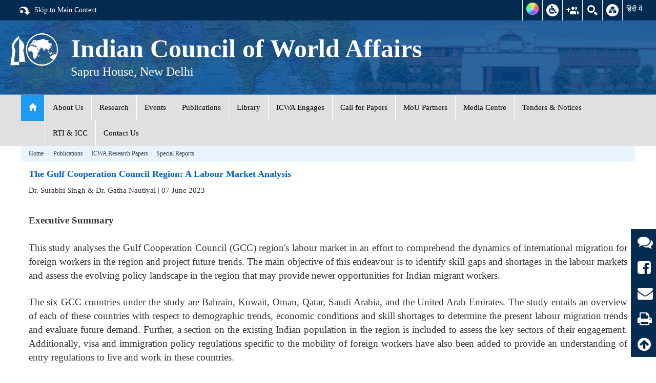

--- FILE ---
content_type: text/html; charset=UTF-8
request_url: https://icwa.in/show_content.php?lang=1&level=3&ls_id=9475&lid=6145
body_size: 16245
content:
<!DOCTYPE HTML>
<html>
<head>
    <meta http-equiv="Content-Type" content="text/html;charset=UTF-8">
    <meta http-equiv="Content-Type" content="text/html;charset=ISO-8859-1">
    <meta http-equiv="X-UA-Compatible" content="IE=edge,chrome=1" >
    <meta name="source" content="ICWA">
    <meta name="author" content="ICWA">
	<meta name="description" content="ICWA">
	<meta name="keywords" content="ICWA">        	
	<title>The Gulf Cooperation Council Region: A Labour Market Analysis - Indian Council of World Affairs (Government of India)</title>
    <link href="images/favicon.ico" rel="shortcut icon" type="image/x-icon">
    <meta name="viewport" content="width=device-width, initial-scale=1">    
    <link rel="stylesheet" type="text/css" href="https://icwa.in/assets/../node_modules/bootstrap/dist/css/bootstrap.min.css"><link rel="stylesheet" type="text/css" href="https://icwa.in/assets/../node_modules/bootstrap-datepicker/dist/css/bootstrap-datepicker.min.css"><link rel="stylesheet" type="text/css" href="https://icwa.in/assets/../node_modules/font-awesome/css/font-awesome.min.css"><link rel="stylesheet" type="text/css" href="https://icwa.in/assets/../node_modules/jquery-ui-dist/jquery-ui.min.css"><link rel="stylesheet" type="text/css" href="https://icwa.in/assets/eventCalender/bootstrap-year-calendar.min.css"><link rel="stylesheet" type="text/css" href="https://icwa.in/assets/icwa/superfish/superfish.css"><link rel="stylesheet" type="text/css" href="https://icwa.in/assets/icwa/flex-new.css"><link rel="stylesheet" type="text/css" href="https://icwa.in/assets/icwa/css/slick.css"><link rel="stylesheet" type="text/css" href="https://icwa.in/assets/icwa/css/jquery.fancybox.css"><link rel="stylesheet" type="text/css" href="https://icwa.in/assets/icwa/css/theme-color/default-theme.css"><link rel="stylesheet" type="text/css" href="https://icwa.in/assets/icwa/style.css"><script src="https://icwa.in/assets/../node_modules/jquery/dist/jquery.min.js" nonce="<?= NTE1MjY= ?>"></script><script src="https://icwa.in/assets/Jquery/jquery-migrate-1.4.1.min.js" nonce="<?= NTE1MjY= ?>"></script><script src="https://icwa.in/assets/../node_modules/jquery-ui-dist/jquery-ui.min.js" nonce="<?= NTE1MjY= ?>"></script><script src="https://icwa.in/assets/../node_modules/bootstrap/dist/js/bootstrap.min.js" nonce="<?= NTE1MjY= ?>"></script><script src="https://icwa.in/assets/eventCalender/bootstrap-year-calendar.min.js" nonce="<?= NTE1MjY= ?>"></script><script src="https://icwa.in/assets/jqprint/jqprint-0.3.js" nonce="<?= NTE1MjY= ?>"></script><script src="https://icwa.in/assets/../node_modules/datatables.net/js/jquery.dataTables.min.js" nonce="<?= NTE1MjY= ?>"></script><script src="https://icwa.in/assets/../node_modules/datatables.net-responsive/js/dataTables.responsive.min.js" nonce="<?= NTE1MjY= ?>"></script><script src="https://icwa.in/assets/../node_modules/datatables.net-bs/js/dataTables.bootstrap.min.js" nonce="<?= NTE1MjY= ?>"></script><script src="https://icwa.in/assets/../node_modules/datatables.net-responsive-bs/js/responsive.bootstrap.min.js" nonce="<?= NTE1MjY= ?>"></script><script src="https://icwa.in/assets/ClientChk/jquery.md5.js" nonce="<?= NTE1MjY= ?>"></script><script src="https://icwa.in/assets/ClientChk/jsValidatorv4.js" nonce="<?= NTE1MjY= ?>"></script><script src="https://icwa.in/assets/ClientChk/callValidation.js" nonce="<?= NTE1MjY= ?>"></script><script src="https://icwa.in/assets/ClientChk/custom-frm-err.js" nonce="<?= NTE1MjY= ?>"></script><script src="https://icwa.in/assets/base64EncDec/jquery.base64.js" nonce="<?= NTE1MjY= ?>"></script><script src="https://icwa.in/assets/vscroller/jquery-scroller-v1.min.js" nonce="<?= NTE1MjY= ?>"></script><script src="https://icwa.in/assets/icwa/js/jquery.flexslider.js" nonce="<?= NTE1MjY= ?>"></script><script src="https://icwa.in/assets/../node_modules/superfish/dist/js/superfish.min.js" nonce="<?= NTE1MjY= ?>"></script><script src="https://icwa.in/assets/icwa/js/slick.js" nonce="<?= NTE1MjY= ?>"></script><script src="https://icwa.in/assets/icwa/js/jquery.mixitup.js" nonce="<?= NTE1MjY= ?>"></script><script src="https://icwa.in/assets/icwa/js/jquery.fancybox.pack.js" nonce="<?= NTE1MjY= ?>"></script><script src="https://icwa.in/assets/icwa/js/custom.js" nonce="<?= NTE1MjY= ?>"></script><script src="https://icwa.in/assets/icwa/js/custom-plugin.js" nonce="<?= NTE1MjY= ?>"></script>    <!-- HTML5 shim and Respond.js for IE8 support of HTML5 elements and media queries -->
    <!-- WARNING: Respond.js doesn't work if you view the page via file:// -->
    <!--[if lt IE 9]>
      <script src="https://oss.maxcdn.com/html5shiv/3.7.2/html5shiv.min.js"></script>
      <script src="https://oss.maxcdn.com/respond/1.4.2/respond.min.js"></script>
    <![endif]-->
    <style nonce="NTE1MjY=">
@media print {
   a[href]:after {
      display: none;
      visibility: hidden;
   }
}
    </style>
<script type="text/javascript">if (top != self) {top.location.href = self.location.href;}</script></head><body>
    <div id="wrapper">
        <div class="index_inner clearfix">  <!--Tob Bar-->

  <div class="row common tobbar_main" >
    <div class=" common-container">
      <div class="skipto" id="skip-content"><a title="Skip to main content" href="#skipCont"><img src="images/img/ico-skip.png" width="24" height="24" />&nbsp;&nbsp;Skip to Main Content</a></div>
            <div class="common-right clearfix">        
        <ul id="header-nav">
          <li><a title="Social Media's" id="toggleSocial" href="javascript:void(0);"><img src="images/img/color_scheems.png" width="24" height="24" /></a>
            <ul>
              <li><a href="javascript:void(0);" id="sch_1"><img src="images/img/d1.jpg"/></a></li>
              <li><a href="javascript:void(0);" id="sch_2"><img src="images/img/d2.jpg"/></a></li>
              <li><a href="javascript:void(0);" id="sch_3"><img src="images/img/d3.jpg" /></a></li>
            </ul>
          </li>

          <li class="ico-accessibility"><a title="Accessibility Dropdown" id="toggleAccessibility" href="javascript:void(0);"></a>
            <ul>
              <li> <a href="javascript:void(0);" id="In" title="Increase font size">A<sup>+</sup></a> </li>
              <li> <a href="javascript:void(0);" id="Normal" title="Reset font size">A<sup>&nbsp;</sup></a> </li>
              <li> <a href="javascript:void(0);" id="Out" title="Decrease font size">A<sup>-</sup></a> </li>

            </ul>
          </li>
          <li class="ico-social"><a title="Social Media's" id="toggleSocial" href="javascript:void(0);"></a>
            <ul>
              <li><a href="https://www.facebook.com/Sapru.House" title="Facebook" target="_blank"><img src="images/img/ico-facebook.png" alt="Facebook, External Link that opens in a new window"></a></li>
              <li><a href="https://twitter.com/ICWA_NewDelhi" title="X" target="_blank"><img src="images/img/ico-twitter.png" alt="Twitter, External Link that opens in a new window"></a></li>
              <li><a href="https://www.youtube.com/channel/UC0D1OMKLR5eVNIGJ01qKmXg" title="You Tube" target="_blank"><img src="images/img/ico-youtube.png" alt="youtube, External Link that opens in a new window"></a></li>
	      <li><a href="https://www.linkedin.com/company/indian-council-of-world-affairs1/" title="LinkedIn" target="_blank"><img src="images/img/link.png" alt="linkedin, External Link that opens in a new window"></a></li>
	      </ul>
          </li>
          
          <li class="ico-site-search"><a data-toggle="modal" data-target="#myModal" title="Site Search" id="toggleSearch" href="#"></a></li>
          
          <li class="ico-sitemap"><a title="Sitemap" href="sitemap.php?lang=1"></a></li>
                    <li class="hindi"><a title="Link to Hindi version" href="show_content.php?lang=2&level=3&ls_id=9475&lid=6145"><img src="images/img/hindi_mai.png" width="45" height="16" style="display: none;" />हिंदी में</a></li>
        </ul>
      </div>
    </div>
  </div>

  <!--Tob Bar-->

  <div class="row header_bgtoppanel">   
    <div class="col-md-12 header_main">
      <div class="col-md-1 emblemb">
       <img src="images/img/logo.png"  height="90" />
     </div>

     <div class="col-md-11 header_text_panel">
      <h1>Indian Council of World Affairs</h1>
      <span>Sapru House, New Delhi</span>
    </div>
  </div>
</div>

  <!-- <div class="main_logo"><a href="index.php"><img src="images/logo.png" width="188" height="140" /></a></div>
  <div class="sirji">
    <div class="top-head-1 clearfix">
      <div>
        <ul class="list-inline head-right pull-right">
         <li id="skip-content"><a href="javascript:void(0);">SKIP TO MAIN CONTENT</a></li>
         <li><a href="javascript:void(0);" class="btn btn-info pub_login" style="padding:2px!important; font-size:12px;text-transform: uppercase;">Login</a></li>  
         <li><a href="javascript:void(0);" id="In" title="Increase Text Size">A+</a></li>
         <li><a class="red" href="javascript:void(0);" id="Normal" title="Normal Text Size">A</a></li>
         <li><a href="javascript:void(0);" id="Out" title="Decrease Text Size">A-</a></li>
         <li>|</li>
         <li><a class=" yellowblack" href="javascript:void(0);" id="sch_2" title="Yellow on Black">A</a></li>
         <li><a  class="whiteblack" href="javascript:void(0);" id="sch_1" title="Default Schemes">A</a></li>
         <li><a class="pinkblack" href="javascript:void(0);" id="sch_3" title="Fuchsia on Black">A</a></li>
         <li>|</li>
         <li><a target="_blank" href="https://www.facebook.com/Sapru.House" title="Facebook" target="_blank"><img src="images/facebook_icon.png"  /></a></li>
         <li><a href="https://twitter.com/ICWA_NewDelhi" title="Twitter" target="_blank"><img src="images/twi_icon.png" /></a></li>
         <li><a href="#" title="Pinterest" target="_blank"><img src="images/p_icon.png" /></a></li>
         <li><a href="#" title="Web Feed" target="_blank"><img src="images/block_icon.png"  /></a></li>
         <li><a href="#" title="Google Plus" target="_blank"><img src="images/gplus_icon.png" /></a></li>
         <li><a href="https://www.youtube.com/channel/UC0D1OMKLR5eVNIGJ01qKmXg" title="You Tube" target="_blank"><img src="images/ytube_icon.png"/></a></li>
<li><a href="https://www.linkedin.com/company/indian-council-of-world-affairs1/" title="LinkedIn" target="_blank"><img src="images/linkedin_icon.png"/></a></li>
       </ul>
  
     </div>
   </div>
  
   <div class="top-head clearfix">
    <div class="col-xs-12 col-sm-12 col-lg-6"><h2 class="title-2">Indian Council of World Affairs</h2></div>
    <div class="col-xs-12 col-lg-3"><ul class="list-inline head-right pull-right" style="margin-top: 20px;"><li><a href="adv_search.php?lang=1">Advance Search</a></li></ul></div>
  
    <div class="col-xs-12 col-lg-3" >
     <div id="custom-search-input1">
      <form name="web_search" id="web_search" method="post" action="#" autocomplete="off"><input type='hidden' name='_token' value="sid:d70e16bd2b58adc9e1a4048883ecd3b00c4ee78f,1768942321;ip:9cd32f6b3e6a06d3f53db82ac35600fc5c035447,1768942321" />
        <div class="input-group col-md-12">
          <input type="text" name="kval" id="kval" class="form-control input-lg" placeholder="search" value="" data-validate="kval|text|y|1|500|alnum_spcA|Please enter Valid Search Keyword!">
          <span class="input-group-btn">
            <button class="btn btn-info btn-lg" type="submit" id="web-search">
              <i class="glyphicon glyphicon-search"></i>
            </button>
          </span>
        </div>
      </form>
    </div>
  </div>
  
  </div>
</div> -->





<!-- Modal -->
<div class="modal fade" id="myModal" role="dialog">
  <div class="modal-dialog">
    <!-- Modal content-->
    <div class="modal-content">
      <div class="modal-header">
        <button type="button" class="close" data-dismiss="modal">&times;</button>
        <h4 class="modal-title">Search</h4>
      </div>
      <form name="web_search" id="web_search" method="post" action="#" autocomplete="off"><input type='hidden' name='_token' value="sid:d70e16bd2b58adc9e1a4048883ecd3b00c4ee78f,1768942321;ip:9cd32f6b3e6a06d3f53db82ac35600fc5c035447,1768942321" />        
        <div class="modal-body">
          <div class="form-group">          
            <label for="kval"><b>Keyword</b></label>
            <input type="text" class="form-control" placeholder="search" name="kval"  id="kval" value="" data-validate="kval|text|y|1|500|alnum_spcA|Please enter Valid Search Keyword!">        
          </div>        
        </div>
        <div class="modal-footer">
            <a href="adv_search.php?lang=1">Advance Search</a>
          <div class="col-xs-12 col-lg-3">
          </div>
          <button type="submit" class="btn btn-primary" id="web-search">Search</button>        
        </div>
      </form>
    </div>
  </div>
</div>





<script type="text/javascript" nonce="NTE1MjY=">
 $(function(){  
  $('#web_search').formChecks({ajaxSubFunc:frmAction }).SetToFirstFocus();

  $('#kval').bind("keypress",function(event){
    var keycode = (event.keyCode ? event.keyCode : event.which);
    if(keycode == '13'){
      $('#web-search').trigger('click');
      return false;
    }
  });
})

 function frmAction(){
    //console.log('aaaa');
    var formData = new FormData();
    var other_data = $('#web_search').serializeArray();
    $.each(other_data,function(key,input){
      formData.append(input.name,input.value);
    });

    $.ajax({
      type     : "POST",
      dataType: "html",
      cache    : false,
      enctype: 'multipart/form-data',
      url      : 'web_search.php?lang=1',
      data     : formData/*{'frmType':frmType,'kval':$('#key_val').val()}*/,
      processData: false,
      contentType: false,
      beforeSend: function(){
        $.fn.ajaxLoading();
      },
      success  : function(data) {
        try{
          if ($(data).find('#custom-search-input1').length>0) {
            data = 'Something went wrong, Please try after some time!';
          }
          $('#container-body').html(data);
          $('#myModal').modal('toggle');
        }
        catch(err) {
          $('#ShowMsg1').ShowMsg({msg:"<strong>Error:</strong> Unexpected Response received, You may try again!",alertClass:'alert-warning'});
        }

      },
      error:function(){
        $.fn.custom_alert({msg:'Something went wrong, Please try again!'});
      },
      complete: function(){
        $.fn.ajaxLoading({show:false});
      },
    });
  }

  $(document).delegate('.container','onload',function(){
    $('.container').highlight('');
  })
</script></div>
        <!--<section id="banner"></section>-->
        <!--Navigation bar-->
        <noscript>    
    <p class="">         
        This page is trying to run JavaScript and your browser either does not support JavaScript or you may have turned-off JavaScript. 
        If you have disabled JavaScript on your computer, please turn on JavaScript, to have proper access to this page.        
    </p>
</noscript>




<div class="navbar navbar-default" role="navigation">
    
        <div class="navbar-header">
            <button type="button" class="navbar-toggle" data-toggle="collapse" data-target=".navbar-collapse">
                <span class="sr-only">Toggle navigation</span>
                <span class="icon-bar"></span>
                <span class="icon-bar"></span>
                <span class="icon-bar"></span>
            </button>
            
        </div>
        <div class="collapse navbar-collapse">
            <nav class="navbar navbar-default">
                <ul class="nav sf-menu" id="SuperFish">
                    <li class="active"><a href="index.php?lang=1"><span class="glyphicon glyphicon-home"></span> <span class="sr-only">(current)</span></a></li>
                    <li class='sublink-container'>                            <a  title="About Us&nbsp;" href='show_content.php?lang=1&amp;level=0&amp;ls_id=26&amp;lid=6'>About Us</a>
                            <ul ><li>            <a  title="Vision&nbsp;" href='show_content.php?lang=1&amp;level=1&amp;ls_id=430&amp;lid=23'>Vision </a>
            </li><li>            <a  title="ICWA Legacy&nbsp;" href='show_content.php?lang=1&amp;level=1&amp;ls_id=9685&amp;lid=2019'>ICWA Legacy </a>
            </li><li>            <a target="_blank" title="ICWA Brochure&nbsp;" href='showlink.php?lang=1&amp;level=1&amp;ls_id=7927&amp;lid=2248'>ICWA Brochure <i class="fa fa-external-link" aria-hidden="true" ></i></a>
            </li><li>            <a  title="ICWA Act&nbsp;" href='show_content.php?lang=1&amp;level=1&amp;ls_id=62&amp;lid=18'>ICWA Act </a>
            </li><li>            <a target="_blank" title="Sapru House Library Brochure&nbsp;" href='showlink.php?lang=1&amp;level=1&amp;ls_id=12664&amp;lid=7755'>Sapru House Library Brochure <i class="fa fa-external-link" aria-hidden="true" ></i></a>
            </li><li>            <a  title="President of Council&nbsp;" href='show_content.php?lang=1&amp;level=1&amp;ls_id=1186&amp;lid=907'>President of Council </a>
            </li><li>            <a  title="Former Presidents&nbsp;" href='show_content.php?lang=1&amp;level=1&amp;ls_id=1185&amp;lid=908'>Former Presidents </a>
            </li><li>            <a  title="Members of Governing Council&nbsp;" href='show_content.php?lang=1&amp;level=1&amp;ls_id=432&amp;lid=12'>Members of Governing Council </a>
            </li><li>            <a  title="Members of Governing Body&nbsp;" href='show_content.php?lang=1&amp;level=1&amp;ls_id=433&amp;lid=10'>Members of Governing Body </a>
            </li><li>            <a  title="ICWA Committees&nbsp;" href='show_content.php?lang=1&amp;level=1&amp;ls_id=435&amp;lid=14'>ICWA Committees </a>
            <ul ><li>            <a  title="Finance Committee&nbsp;" href='show_content.php?lang=1&amp;level=2&amp;ls_id=444&amp;lid=69'>Finance Committee </a>
            </li></ul></li><li>            <a  title="Former Director Generals&nbsp;" href='show_content.php?lang=1&amp;level=1&amp;ls_id=61&amp;lid=9'>Former Director Generals </a>
            </li><li>            <a  title="Officials of ICWA&nbsp;" href='show_content.php?lang=1&amp;level=1&amp;ls_id=450&amp;lid=73'>Officials of ICWA </a>
            </li><li>            <a  title="Annual Budget&nbsp;" href='show_content.php?lang=1&amp;level=1&amp;ls_id=437&amp;lid=19'>Annual Budget </a>
            <ul ><li>            <a  title="Overall Budget &nbsp;" href='show_content.php?lang=1&amp;level=2&amp;ls_id=1327&amp;lid=1018'>Overall Budget  </a>
            </li><li>            <a  title="Annual Accounts&nbsp;" href='show_content.php?lang=1&amp;level=2&amp;ls_id=1326&amp;lid=1019'>Annual Accounts </a>
            </li></ul></li><li>            <a  title="Annual Report&nbsp;" href='show_content.php?lang=1&amp;level=1&amp;ls_id=438&amp;lid=16'>Annual Report </a>
            </li></ul></li><li class='sublink-container'>                            <a  title="Research&nbsp;" href='show_content.php?lang=1&amp;level=0&amp;ls_id=22&amp;lid=24'>Research</a>
                            <ul ><li>            <a  title="Research Faculty&nbsp;" href='show_content.php?lang=1&amp;level=1&amp;ls_id=749&amp;lid=74'>Research Faculty </a>
            </li><li>            <a  title="SCO Study Centre&nbsp;" href='show_content.php?lang=1&amp;level=1&amp;ls_id=7767&amp;lid=5174'>SCO Study Centre </a>
            </li><li>            <a  title="CSCAP Coordination Centre&nbsp;" href='show_content.php?lang=1&amp;level=1&amp;ls_id=8125&amp;lid=5403'>CSCAP Coordination Centre </a>
            </li><li>            <a  title="Centre for Migration, Mobility &amp; Diaspora Studies&nbsp;" href='show_content.php?lang=1&amp;level=1&amp;ls_id=7974&amp;lid=5173'>Centre for Migration, Mobility &amp; Diaspora Studies </a>
            <ul ><li>            <a  title="Papers&nbsp;" href='show_content.php?lang=1&amp;level=2&amp;ls_id=7980&amp;lid=5337'>Papers </a>
            </li><li>            <a  title="Projects&nbsp;" href='show_content.php?lang=1&amp;level=2&amp;ls_id=8097&amp;lid=5400'>Projects </a>
            </li><li>            <a  title="Handbooks/ E-Books&nbsp;" href='show_content.php?lang=1&amp;level=2&amp;ls_id=7976&amp;lid=5335'>Handbooks/ E-Books </a>
            </li><li>            <a  title="Pre-Departure Orientation (PDO) Programme&nbsp;" href='show_content.php?lang=1&amp;level=2&amp;ls_id=7981&amp;lid=5333'>Pre-Departure Orientation (PDO) Programme </a>
            </li><li>            <a  title="Annual Reports&nbsp;" href='show_content.php?lang=1&amp;level=2&amp;ls_id=7975&amp;lid=5338'>Annual Reports </a>
            </li><li>            <a  title="Archive&nbsp;" href='show_content.php?lang=1&amp;level=2&amp;ls_id=8227&amp;lid=5346'>Archive </a>
            </li><li>            <a  title="Photo Gallery&nbsp;" href='show_content.php?lang=1&amp;level=2&amp;ls_id=9486&amp;lid=6153&vmod=2'>Photo Gallery </a>
            </li><li>            <a  title="Video Gallery&nbsp;" href='show_content.php?lang=1&amp;level=2&amp;ls_id=9597&amp;lid=6191&vmod=3&vid=1'>Video Gallery </a>
            </li></ul></li><li>            <a  title="Centre for International Law&nbsp;" href='show_content.php?lang=1&amp;level=1&amp;ls_id=13610&amp;lid=8293'>Centre for International Law </a>
            </li></ul></li><li class='sublink-container'>                            <a  title="Events&nbsp;" href='show_content.php?lang=1&amp;level=0&amp;ls_id=27&amp;lid=28'>Events</a>
                            <ul ><li>            <a  title="Forthcoming Events&nbsp;" href='show_events.php?lang=1&amp;level=1&amp;ls_id=77&amp;lid=29'>Forthcoming Events </a>
            </li><li>            <a  title="Previous Events&nbsp;" href='show_events.php?lang=1&amp;level=1&amp;ls_id=78&amp;lid=31&arch=1'>Previous Events </a>
            </li></ul></li><li class='sublink-container'>                            <a  title="Publications&nbsp;" href='show_content.php?lang=1&amp;level=0&amp;ls_id=28&amp;lid=43'>Publications</a>
                            <ul ><li>            <a  title="ICWA Research Papers&nbsp;" href='show_content.php?lang=1&amp;level=1&amp;ls_id=466&amp;lid=451'>ICWA Research Papers </a>
            <ul ><li>            <a  title="Viewpoints&nbsp;" href='show_content.php?lang=1&amp;level=2&amp;ls_id=471&amp;lid=53'>Viewpoints </a>
            </li><li>            <a  title="Issue Briefs &nbsp;" href='show_content.php?lang=1&amp;level=2&amp;ls_id=469&amp;lid=52'>Issue Briefs  </a>
            </li><li>            <a  title="Special Reports&nbsp;" href='show_content.php?lang=1&amp;level=2&amp;ls_id=474&amp;lid=54'>Special Reports </a>
            </li><li>            <a  title="Sapru House Papers&nbsp;" href='show_content.php?lang=1&amp;level=2&amp;ls_id=472&amp;lid=51'>Sapru House Papers </a>
            </li><li>            <a  title="ICWA Special Publications&nbsp;" href='show_content.php?lang=1&amp;level=2&amp;ls_id=7499&amp;lid=5022'>ICWA Special Publications </a>
            </li><li>            <a  title="ICWA Guest Column&nbsp;" href='show_content.php?lang=1&amp;level=2&amp;ls_id=483&amp;lid=461'>ICWA Guest Column </a>
            </li><li>            <a  title="Oral History Project&nbsp;" href='show_content.php?lang=1&amp;level=2&amp;ls_id=8489&amp;lid=462'>Oral History Project </a>
            </li></ul></li><li>            <a  title="ICWA  Books&nbsp;" href='show_content.php?lang=1&amp;level=1&amp;ls_id=1225&amp;lid=49'>ICWA  Books </a>
            </li><li>            <a  title="India Quarterly&nbsp;" href='show_content.php?lang=1&amp;level=1&amp;ls_id=80&amp;lid=48'>India Quarterly </a>
            <ul ><li>            <a  title="About the Journal&nbsp;" href='show_content.php?lang=1&amp;level=2&amp;ls_id=1192&amp;lid=452'>About the Journal </a>
            </li><li>            <a  title="IQ Issues&nbsp;" href='show_content.php?lang=1&amp;level=2&amp;ls_id=1193&amp;lid=453'>IQ Issues </a>
            </li></ul></li></ul></li><li class='sublink-container'>                            <a  title="Library&nbsp;" href='show_content.php?lang=1&amp;level=0&amp;ls_id=1194&amp;lid=913'>Library</a>
                            <ul ><li>            <a target="_blank" title="Sapru House Library Brochure&nbsp;" href='showlink.php?lang=1&amp;level=1&amp;ls_id=12665&amp;lid=7755'>Sapru House Library Brochure <i class="fa fa-external-link" aria-hidden="true" ></i></a>
            </li><li>            <a target="_blank" title="ISO Certification of Sapru House Library&nbsp;" href='showlink.php?lang=1&amp;level=1&amp;ls_id=14081&amp;lid=8542'>ISO Certification of Sapru House Library <i class="fa fa-external-link" aria-hidden="true" ></i></a>
            </li><li>            <a  title="Resources&nbsp;" href='show_content.php?lang=1&amp;level=1&amp;ls_id=1198&amp;lid=60'>Resources </a>
            </li><li>            <a  title="General Library Rules&nbsp;" href='show_content.php?lang=1&amp;level=1&amp;ls_id=1199&amp;lid=62'>General Library Rules </a>
            </li><li>            <a  title="Quality Policy&nbsp;" href='show_content.php?lang=1&amp;level=1&amp;ls_id=13049&amp;lid=7963'>Quality Policy </a>
            </li><li>            <a  title="Eligibility for Library Membership&nbsp;" href='show_content.php?lang=1&amp;level=1&amp;ls_id=11738&amp;lid=61'>Eligibility for Library Membership </a>
            </li><li>            <a target="_blank" title="Library Membership Form&nbsp;" href='showfile.php?lang=1&amp;level=1&amp;ls_id=11640&amp;lid=7088'>Library Membership Form <i class="fa fa-file-pdf-o" aria-hidden="true" ></i></a>
            </li><li>            <a  title="New Arrivals&nbsp;" href='show_content.php?lang=1&amp;level=1&amp;ls_id=1197&amp;lid=64'>New Arrivals </a>
            </li><li>            <a  title="Library Timings&nbsp;" href='show_content.php?lang=1&amp;level=1&amp;ls_id=1196&amp;lid=63'>Library Timings </a>
            </li><li>            <a  title="Heritage of Diplomacy&nbsp;" href='show_content.php?lang=1&amp;level=1&amp;ls_id=9611&amp;lid=55'>Heritage of Diplomacy </a>
            </li><li>            <a  title="Contact Librarian&nbsp;" href='show_content.php?lang=1&amp;level=1&amp;ls_id=1200&amp;lid=65'>Contact Librarian </a>
            </li><li>            <a  title="Library Notice&nbsp;" href='show_content.php?lang=1&amp;level=1&amp;ls_id=14080&amp;lid=3478'>Library Notice </a>
            </li><li>            <a target="_blank" title=""Users' Feedback"&nbsp;" href='showlink.php?lang=1&amp;level=1&amp;ls_id=13051&amp;lid=7965'>"Users' Feedback" <i class="fa fa-external-link" aria-hidden="true" ></i></a>
            </li></ul></li><li class='sublink-container'>                            <a  title="ICWA Engages&nbsp;" href='show_content.php?lang=1&amp;level=0&amp;ls_id=55&amp;lid=67'>ICWA Engages</a>
                            <ul ><li>            <a  title="ICWA Engages - Conference Grant&nbsp;" href='show_content.php?lang=1&amp;level=1&amp;ls_id=486&amp;lid=27'>ICWA Engages - Conference Grant </a>
            </li><li>            <a  title="ICWA Engages - Foreign Policy Awareness Grant&nbsp;" href='show_content.php?lang=1&amp;level=1&amp;ls_id=491&amp;lid=466'>ICWA Engages - Foreign Policy Awareness Grant </a>
            </li><li>            <a  title="ICWA Engages- University Outreach Programme&nbsp;" href='show_content.php?lang=1&amp;level=1&amp;ls_id=492&amp;lid=465'>ICWA Engages- University Outreach Programme </a>
            </li></ul></li><li class='sublink-container'>                            <a  title="Call for Papers&nbsp;" href='show_content.php?lang=1&amp;level=0&amp;ls_id=13746&amp;lid=8363'>Call for Papers</a>
                            <ul ><li>            <a  title="Call for Sapru House Papers&nbsp;" href='show_content.php?lang=1&amp;level=1&amp;ls_id=13750&amp;lid=58'>Call for Sapru House Papers </a>
            </li><li>            <a  title="Call for ICWA's Guest Column&nbsp;" href='show_content.php?lang=1&amp;level=1&amp;ls_id=13748&amp;lid=2250'>Call for ICWA's Guest Column </a>
            </li><li>            <a  title="Call for Book Proposals&nbsp;" href='show_content.php?lang=1&amp;level=1&amp;ls_id=13747&amp;lid=57'>Call for Book Proposals </a>
            </li><li>            <a  title="Call for Monographs in English and Hindi&nbsp;" href='show_content.php?lang=1&amp;level=1&amp;ls_id=13749&amp;lid=66'>Call for Monographs in English and Hindi </a>
            </li></ul></li><li class='sublink-container'>                            <a  title="MoU Partners&nbsp;" href='show_content.php?lang=1&amp;level=0&amp;ls_id=53&amp;lid=20'>MoU Partners</a>
                            <ul ><li>            <a  title="MoU Partners&nbsp;" href='show_content.php?lang=1&amp;level=1&amp;ls_id=100&amp;lid=78'>MoU Partners </a>
            </li></ul></li><li class='sublink-container'>                            <a  title="Media Centre&nbsp;" href='show_content.php?lang=1&amp;level=0&amp;ls_id=407&amp;lid=398'>Media Centre</a>
                            <ul ><li>            <a  title="Media Releases&nbsp;" href='show_content.php?lang=1&amp;level=1&amp;ls_id=416&amp;lid=213'>Media Releases </a>
            </li><li>            <a  title="Statements at ICWA&nbsp;" href='show_content.php?lang=1&amp;level=1&amp;ls_id=5714&amp;lid=3982'>Statements at ICWA </a>
            </li><li>            <a  title="ICWA in Media&nbsp;" href='show_content.php?lang=1&amp;level=1&amp;ls_id=417&amp;lid=188'>ICWA in Media </a>
            </li><li>            <a  title="Research Work in Media&nbsp;" href='show_content.php?lang=1&amp;level=1&amp;ls_id=419&amp;lid=56'>Research Work in Media </a>
            </li><li>            <a  title="In Focus &nbsp;" href='show_content.php?lang=1&amp;level=1&amp;ls_id=3689&amp;lid=2264'>In Focus  </a>
            </li><li>            <a  title="Eminent Visitors&nbsp;" href='show_content.php?lang=1&amp;level=1&amp;ls_id=5646&amp;lid=87'>Eminent Visitors </a>
            </li><li>            <a  title="Photo Gallery&nbsp;" href='show_content.php?lang=1&amp;level=1&amp;ls_id=415&amp;lid=45&vmod=2'>Photo Gallery </a>
            </li><li>            <a  title="Video Gallery&nbsp;" href='show_content.php?lang=1&amp;level=1&amp;ls_id=420&amp;lid=406&vmod=3&vid=1'>Video Gallery </a>
            </li></ul></li><li class='sublink-container'>                            <a  title="Tenders &amp; Notices&nbsp;" href='show_content.php?lang=1&amp;level=0&amp;ls_id=2905&amp;lid=2253'>Tenders &amp; Notices</a>
                            <ul ><li>            <a  title="Tender&nbsp;" href='show_content.php?lang=1&amp;level=1&amp;ls_id=3178&amp;lid=2439'>Tender </a>
            </li><li>            <a  title="Notices&nbsp;" href='show_content.php?lang=1&amp;level=1&amp;ls_id=3177&amp;lid=2440'>Notices </a>
            </li></ul></li><li class='sublink-container'>                            <a  title="RTI &amp; ICC&nbsp;" href='show_content.php?lang=1&amp;level=0&amp;ls_id=114&amp;lid=95'>RTI &amp; ICC</a>
                            <ul ><li>            <a  title="RTI&nbsp;" href='show_content.php?lang=1&amp;level=1&amp;ls_id=1329&amp;lid=1020'>RTI </a>
            <ul ><li>            <a target="_blank" title="Right to Information Act (Hindi)&nbsp;" href='showfile.php?lang=1&amp;level=2&amp;ls_id=7851&amp;lid=5229'>Right to Information Act (Hindi) <i class="fa fa-file-pdf-o" aria-hidden="true" ></i></a>
            </li><li>            <a target="_blank" title="Right to Information Act (English)&nbsp;" href='showfile.php?lang=1&amp;level=2&amp;ls_id=7850&amp;lid=5228'>Right to Information Act (English) <i class="fa fa-file-pdf-o" aria-hidden="true" ></i></a>
            </li><li>            <a  title="Expenditure (Foreign &amp; Domestic Tours)&nbsp;" href='show_content.php?lang=1&amp;level=2&amp;ls_id=7845&amp;lid=5227'>Expenditure (Foreign &amp; Domestic Tours) </a>
            </li><li>            <a  title="Contract Details&nbsp;" href='show_content.php?lang=1&amp;level=2&amp;ls_id=7846&amp;lid=5226'>Contract Details </a>
            </li><li>            <a target="_blank" title="Frequently Asked Questions (FAQ)&nbsp;" href='showfile.php?lang=1&amp;level=2&amp;ls_id=7847&amp;lid=5225'>Frequently Asked Questions (FAQ) <i class="fa fa-file-pdf-o" aria-hidden="true" ></i></a>
            </li><li>            <a  title="RTI Applications Received and Disposed&nbsp;" href='show_content.php?lang=1&amp;level=2&amp;ls_id=7853&amp;lid=5224'>RTI Applications Received and Disposed </a>
            </li><li>            <a  title="RTI Appeals Received and Orders Issue&nbsp;" href='show_content.php?lang=1&amp;level=2&amp;ls_id=7852&amp;lid=5223'>RTI Appeals Received and Orders Issue </a>
            </li><li>            <a  title="Questions Asked in the Parliament and their Replies&nbsp;" href='show_content.php?lang=1&amp;level=2&amp;ls_id=7849&amp;lid=5222'>Questions Asked in the Parliament and their Replies </a>
            </li><li>            <a  title="Disciplinary Action Against Employees&nbsp;" href='show_content.php?lang=1&amp;level=2&amp;ls_id=7856&amp;lid=5233'>Disciplinary Action Against Employees </a>
            </li><li>            <a target="_blank" title="Remuneration&nbsp;" href='showlink.php?lang=1&amp;level=2&amp;ls_id=9911&amp;lid=6338'>Remuneration <i class="fa fa-external-link" aria-hidden="true" ></i></a>
            </li></ul></li><li>            <a target="_blank" title="ICC&nbsp;" href='showfile.php?lang=1&amp;level=1&amp;ls_id=1328&amp;lid=1021'>ICC <i class="fa fa-file-pdf-o" aria-hidden="true" ></i></a>
            </li></ul></li><li class='sublink-container'>                            <a  title="Contact Us &nbsp;" href='show_content.php?lang=1&amp;level=0&amp;ls_id=440&amp;lid=47'>Contact Us </a>
                            </li>                    
                </ul>            
            </nav>
            
            
        </div>
    
</div>


<script type="text/javascript" nonce="NTE1MjY=">
    $(function(){
     // $('ul.sf-menu ul').superfish({
     //        delay:       50,                            // one second delay on mouseout


     //    });

     

     $('.pub_login').click(function(){
        $('.modal-container').OpenPop({
            url:"pub_login.php?lang_id=1",
        });
    })
 });
</script>        <!--Navigation bar-->
        <div id="container-body">                        
            <div class="new-for-print hidden">
    <div class="image-for-print"><img src="images/print-new-image.jpg" class="img-responsive"></div>
    <div class="text-for image">Issue Brief</div>
</div>            <div class="container" id="inner-search">
    <ul class="breadcrumb">
    <li><a href="index.php?lang=1"><!--<i class="fa fa-home fa-lg" aria-hidden="true"></i>-->Home</a></li>
    <li><a title="Publications" href='show_content.php?lang=1&amp;level=0&amp;ls_id=28&amp;lid=43'>Publications</a></li><li><a title="ICWA Research Papers" href='show_content.php?lang=1&amp;level=1&amp;ls_id=466&amp;lid=451'>ICWA Research Papers</a></li><li><a title="Special Reports" href='show_content.php?lang=1&amp;level=2&amp;ls_id=474&amp;lid=54'>Special Reports</a></li>    <!--<li><i class="fa fa-angle-double-right fa-lg" aria-hidden="true"></i> <a href="javascript:void(0);">Test Page</a></li>
    <li><i class="fa fa-angle-double-right fa-lg" aria-hidden="true"></i> <a href="javascript:void(0);">Test Page</a></li>
    <li><i class="fa fa-angle-double-right fa-lg" aria-hidden="true"></i> <a href="javascript:void(0);">Test Page</a></li>
    <li><i class="fa fa-angle-double-right fa-lg" aria-hidden="true"></i> <a href="javascript:void(0);">Test Page</a></li>
    <li><i class="fa fa-angle-double-right fa-lg" aria-hidden="true"></i> <a href="javascript:void(0);">Test Page</a></li>-->
</ul>    
       
    <div class="row">
        <div class="col-md-9">
            <h4 id="link_name"> The Gulf Cooperation Council Region: A Labour Market Analysis</h4>
            <div class="auth_nam_dat">Dr. Surabhi Singh & Dr. Gatha Nautiyal&nbsp;|&nbsp;07 June 2023</div>
        </div>
        <div class="col-md-3 text-right">            
            <div>
                                <!--<a href="javascript:void(0);" title="Print Version"><i class="fa fa-print fa-2x" aria-hidden="true"></i></a>-->
            </div>
            <!--<div class="pull-right">Last Updated On: June 12, 2023</div>-->
        </div>
        <br />
    </div>
    
    <div id="print-container">
            <div class="col-md-12">
               
            <div class="cms-content">
                <p> </p>
<p style="text-align: justify;"><span style="font-size: 14pt; font-family: georgia, palatino;"><strong>Executive Summary<br /><br /></strong>This study analyses the Gulf Cooperation Council (GCC) region&#039;s labour market in an effort to comprehend the dynamics of international migration for foreign workers in the region and project future trends. The main objective of this endeavour is to identify skill gaps and shortages in the labour markets and assess the evolving policy landscape in the region that may provide newer opportunities for Indian migrant workers.</span><br /><br /><span style="font-size: 14pt; font-family: georgia, palatino;">The six GCC countries under the study are Bahrain, Kuwait, Oman, Qatar, Saudi Arabia, and the United Arab Emirates. The study entails an overview of each of these countries with respect to demographic trends, economic conditions and skill shortages to determine the present labour migration trends and evaluate future demand. Further, a section on the existing Indian population in the region is included to assess the key sectors of their engagement. Additionally, visa and immigration policy regulations specific to the mobility of foreign workers have also been added to provide an understanding of entry regulations to live and work in these countries.</span><br /><br /><span style="font-size: 14pt; font-family: georgia, palatino;">The main findings derived from the study are as follows:</span><br /><br /><span style="font-size: 14pt; font-family: georgia, palatino;"><strong>Bahrain:</strong> Bahrain has one of the most diversified economies in the GCC region. Non-oil GDP is anticipated to increase by 4 per cent largely due to stronger manufacturing and full reopening of the economy post pandemic. The finance and banking sector is an important non-oil sector in Bahrain. Other sectors that contribute to the economy include government services, transport and communications, construction works, real estate and business activities, trade, personal service and other service industries. Despite considerable progress in diversification, the government still receives majority of its income from oil.</span><br /><br /><span style="font-size: 14pt; font-family: georgia, palatino;">As per the findings of a 2019 employer survey, there is a major gap in terms of digital skills in the labour market across sectors including finance and banking, military, healthcare, financial services, manufacturing, logistics, oil and gas, renewables, ICT, and startups.1 In the post pandemic recovery phase, sectors such as infrastructure, tourism, financial services and logistics have emerged as key focus areas.2 This presents opportunities for skilled workers and professionals in various job roles across these sectors. Further, it is anticipated that there will be demand for more diverse skillsets in the construction sector, as large-scale government infrastructure projects continue to stimulate this sector. The Government of Bahrain has been offering great incentives and supportive environment for fintech & e-commerce, cybersecurity, start-ups and other private investments to attract skilled workforce as well as high-skilled expats that can contribute towards its economic goals.</span><br /><br /><span style="font-size: 14pt; font-family: georgia, palatino;">To read full report click below:</span></p>
<p style="text-align: justify;"><span style="color: #0000ff; font-size: 14pt; font-family: georgia, palatino;"><a style="color: #0000ff;" href="/pdfs/GulfStudy.pdf">/pdfs/GulfStudy.pdf</a> </span></p>
<p style="text-align: justify;"> </p>            </div>
            
<script type="text/javascript">
function isNumber(n) {
  return !isNaN(parseFloat(n)) && isFinite(n);
}
$(function(){
    $('#prev, #next').click(function(){
        if($(this).hasClass('disabled'))
            return false;
        
        switch($(this).attr('id')){
            case 'prev':
                if(isNumber($(this).closest('ul').find('.active').prev().text())==false){
                    isNumber($(this).closest('ul').find('.active').prev().addClass('disabled'));
                }
                reqURL=$(this).closest('ul').find('.active').prev().find('a').attr('href');
            break;
            
            case 'next':
                if(isNumber($(this).closest('ul').find('.active').next().text())==false){
                    isNumber($(this).closest('ul').find('.active').next().addClass('disabled'));
                }
                reqURL=$(this).closest('ul').find('.active').next().find('a').attr('href');
            break;
        }        
        window.location.href=reqURL;
    })
    
    $('#first, #last').click(function(){
        if($(this).attr('id')=='first')        
            reqURL = $('ul.pagination li:nth-child(3)').find('a').attr('href');
        else
            reqURL = $('ul.pagination li:nth-last-child(3)').find('a').attr('href');
            
        window.location.href=reqURL;
    })
})
</script>		

    
    <!-- Add fancyBox main JS and CSS files -->
<script type="text/javascript" src="assets/fancyBox/jquery.fancybox.pack.js?v=2.1.5" nonce="NTE1MjY="></script>
<link rel="stylesheet" type="text/css" href="assets/fancyBox/jquery.fancybox.css?v=2.1.5" media="screen"  nonce="NTE1MjY="/>
<script nonce="NTE1MjY=">
$(document).ready(function() {
    $(".fancybox-thumb").click(function() {
        var gallery = []; // array of gallery elements        
        $(".fancybox1[rel='"+$(this).attr('rel')+"']").each(function(){
            //console.log('aaa');
            gallery.push({'href':this.href,'title':this.title}); // push element to the array
        })
        
        $.fancybox.open(
            gallery,{
                //padding : 0,
                prevEffect	: 'fade',
		        nextEffect	: 'fade',
                beforeShow : function() {                    
                    this.title = 'Image ' + (this.index + 1) + ' of ' + this.group.length + (this.title ? ' - ' + this.title : '');
                },
                helpers	:{
                    /*title	: {
        				type: 'inside'
        			}*/
                }
            }
        );    
        return false;
    })
    
	/*$(".fancybox").fancybox({	   
		prevEffect	: 'fade',
		nextEffect	: 'fade',
		helpers	: {
			title	: {
				type: 'inside'
			},
			thumbs	: {
				width	: 50,
				height	: 50
			}
		}
	});*/
    
});
</script>



	
                 
        </div>
    	
    </div>
    </div>        </div>
        <div class="clearfix"></div>
<!--<div class="row hidden-print hidden" id="back-top">
    <div class="text-right" style="font-size: 35px;">
        <a href="javascript:void(0);"><i class="fa fa-arrow-circle-o-left" aria-hidden="true"></i></a>
        <a href="javascript:void(0);"><i class="fa fa-arrow-circle-o-up" aria-hidden="true"></i></a>
    </div>
</div>-->

<!--<i class="fb-like" data-href="" data-layout="button" data-action="like" data-size="large" data-show-faces="false" data-share="false"></i>-->
<div class="fixed-right-sec hidden-print">
<div class="footer-social-icons">
    <div id="fb-root"></div>    
    <!--script>(function(d, s, id) {
      var js, fjs = d.getElementsByTagName(s)[0];
      if (d.getElementById(id)) return;
      js = d.createElement(s); js.id = id;
      js.src = "//connect.facebook.net/en_GB/sdk.js#xfbml=1&version=v2.9";
      fjs.parentNode.insertBefore(js, fjs);
    }(document, 'script', 'facebook-jssdk'));
    var url = window.location.href;
    url ='http://www.shermanindia.com/';    
    $(function(){
        //$('.fb-share-button').attr('data-href',url);
        $('.fb-like').attr('data-href',url);        
        /*$('.fa-thumbs-o-up').click(function(){
            console.log($(".fb-like").contents().find("a#u_0_2"))
            console.log($(".fb-like").contents().find("form#u_0_1"))
            $(".fb-like").contents().find("form#u_0_1").submit();            
        })*/
        $('iframe').load(function(){
            console.log('loaded')
        })
    })
    
    //window.fbAsyncInit = function() {
        /*FB.init({
            appId      : '662206133968570',
            status     : true,
            cookie     : true,
            xfbml      : true,
            version    : 'v2.9'  
        });
         FB.AppEvents.logPageView();*/
        //$(document).trigger('fbload');  //  <---- THIS RIGHT HERE TRIGGERS A CUSTOM EVENT CALLED 'fbload'
                
        /*FB.Event.subscribe('xfbml.render', function(response) {
            console.log("finished rendering plugins");
            console.log(response);
        });*/
        
        /*FB.ui(
         {
          method: 'share',
          href: 'https://developers.facebook.com/docs/',
          url:'http://www.google.com/'
        }, function(response){console.log('called me')});*/
        
        /*var page_like_or_unlike_callback = function(url, html_element) {
          console.log("page_like_or_unlike_callback");
          console.log(url);
          console.log(html_element);
        }
        
        // In your onload handler
        FB.Event.subscribe('edge.create', page_like_or_unlike_callback);
        FB.Event.subscribe('edge.remove', page_like_or_unlike_callback);*/
    //};
    </script>
<!--<div class="fb-share-button" data-href="" data-layout="button_count" data-size="small" data-mobile-iframe="true">
    <a class="fb-xfbml-parse-ignore" target="_blank" href="https://www.facebook.com/sharer/sharer.php?u=https%3A%2F%2Fdevelopers.facebook.com%2Fdocs%2Fplugins%2F&amp;src=sdkpreparse">Share</a>
</div>-->
    <ul class="social-icons">
        <!--<li  title="Facebook Share"><a  href="javascript:void(0)" class="social-icon"><i class="fa fa-share-alt fa-2x" aria-hidden="true"></i></a>-->
        		
        <li title="Link Comments"><a class="social-icon" id="l_feedback" data-hrf='l_feedback' href='feedback.php?lang=1&level=3&ls_id=9475&lid=6145'><i class="fa fa-comments fa-2x" aria-hidden="true"></i></a></li>
		        <!--<li title="Post Comments"><a href="javascript:void(0)" class="social-icon"><i class="fa fa-comments  fa-2x" aria-hidden="true"></i></a></li>-->
		 <li title="Facebook Share"><a href="javascript:void(0)" class="social-icon"><i class="fa fa-facebook-square fa-2x" aria-hidden="true"></i></a></li>
        <!--<li title="Facebook Like"><a href="javascript:void(0)" class="social-icon"><i class="fa fa-thumbs-o-up fa-2x" aria-hidden="true"></i></a></li>
        <li title="Email Share"><a href="javascript:void(0)" class="social-icon"><i class="fa fa-share" aria-hidden="true"></i></a></li-->
        <li title="Email Share"><a href="javascript:void(0)" class="social-icon"> <i class="fa fa-envelope fa-2x" aria-hidden="true"></i></a></li>
                <li title="Print"><a href="javascript:void(0)" class="social-icon"><i class="fa fa-print fa-2x" aria-hidden="true"></i></a></li>
        <!-- <li title="PDF Download"><a href="javascript:void(0)" class="social-icon"><i class="fa fa-file-pdf-o fa-2x" aria-hidden="true"></i></a></li> -->
                <li title="Scoll Top"><a href="javascript:void(0)" class="social-icon"> <i class="fa fa-arrow-circle-up fa-2x" aria-hidden="true"></i></a></li>
    </ul>
</div>
</div>

<script type="text/javascript" nonce="NTE1MjY=">
    $(document).scroll(function() {
  var y = $(this).scrollTop();
  if (y > 50) {
    $('.social-icons').fadeIn();
  } else {
    $('.social-icons').fadeOut();
  }


});


</script>




<script type="text/javascript" nonce="NTE1MjY=">
$(function(){
    $('.fa-envelope,.fa-facebook-square').click(function(e){
        if($(this).hasClass('fa-envelope')){            
            emailCC='';
            emailSub='';
            emailBody=window.location.href;
            //location.href = ("mailto:"+'?cc='+emailCC+'&subject='+emailSub+'&body='+emailBody);
            $('.modal-container').html('');            
            $('.modal-container').OpenPop({
                url:"AjaxFill/email_share.php?lang=1&level=3&ls_id=9475&lid=6145",
            });
        }
        else if($(this).hasClass('fa-facebook-square')){
            url = window.location.href   
            console.log(url);  
            
            console.log(encodeURIComponent(url));  
            // url='http://www.icwa.in/';       
            //window.open("https://www.facebook.com/sharer/sharer.php?u="+url+"&title="+document.title,'facebook_share');
            window.open("https://www.facebook.com/sharer/sharer.php?u="+encodeURIComponent(url)+"&title="+document.title, 'fbShareWindow', 'height=450, width=550, top=' + ($(window).height() / 2 - 275) + ', left=' + ($(window).width() / 2 - 225) + ', toolbar=0, location=0, menubar=0, directories=0, scrollbars=0');
            return false;
        }    
    })
    
    
    
    //$('#back-top').hide();    
    /*$('.fa-arrow-circle-up').click(function(){
        history.go(-1);
    })*/
    
    $('.fa-arrow-circle-up').click(function(){
        topFunction();
    })
})

/*window.onscroll = function() {scrollFunction()};

function scrollFunction() {
    if (document.body.scrollTop > 20 || document.documentElement.scrollTop > 20) {
        $('#back-top').fadeIn(500);            
    } else {
        $('#back-top').fadeOut(500);            
    }
}*/

// When the user clicks on the button, scroll to the top of the document
function topFunction() {
    $('html, body').animate({
        scrollTop: 0
    }, 1500);
    //document.body.scrollTop = 0;
    //document.documentElement.scrollTop = 0;
}
</script><div class="clearfix"></div>
<section class="wrapper carousel-wrapper">
  <div class="container carousel-container">
    <div id="flexCarousel" class="flexslider carousel">
                <ul class="slides">
                        <li>
                <a target="_blank" title="Vidya Lakshmi&nbsp;" href='showlink.php?lang=1&amp;level=0&amp;ls_id=2234&amp;lid=1660'><img src="WriteReadData/IC1425/1520579247.jpg" alt="Vidya Lakshmi" class=""/></a>
            </li>
                        <li>
                <a target="_blank" title="Rajbhasha&nbsp;" href='showlink.php?lang=1&amp;level=0&amp;ls_id=1206&amp;lid=915'><img src="WriteReadData/IC1425/1498643612.png" alt="Rajbhasha" class=""/></a>
            </li>
                        <li>
                <a target="_blank" title="Ministry of External Affairs&nbsp;" href='showlink.php?lang=1&amp;level=0&amp;ls_id=1205&amp;lid=916'><img src="WriteReadData/IC1425/1498643592.png" alt="Ministry of External Affairs" class=""/></a>
            </li>
                        <li>
                <a target="_blank" title="india.gov.in&nbsp;" href='showlink.php?lang=1&amp;level=0&amp;ls_id=122&amp;lid=97'><img src="WriteReadData/IC1425/1496141494.png" alt="india.gov.in" class=""/></a>
            </li>
                        <li>
                <a target="_blank" title="Azadi ka Amrit Mahotsav&nbsp;" href='showlink.php?lang=1&amp;level=0&amp;ls_id=6272&amp;lid=4303'><img src="WriteReadData/IC1425/1657884055.png" alt="Azadi ka Amrit Mahotsav" class=""/></a>
            </li>
                        <li>
                <a target="_blank" title="Digital India&nbsp;" href='showlink.php?lang=1&amp;level=0&amp;ls_id=406&amp;lid=397'><img src="WriteReadData/IC1425/1496142616.png" alt="Digital India" class=""/></a>
            </li>
                        <li>
                <a target="_blank" title="Dekho Apna Desh&nbsp;" href='showlink.php?lang=1&amp;level=0&amp;ls_id=11764&amp;lid=7164'><img src="WriteReadData/IC1425/1729240893.jpg" alt="Dekho Apna Desh" class=""/></a>
            </li>
                        <li>
                <a  title="Other Links&nbsp;" href='show_content.php?lang=1&amp;level=0&amp;ls_id=1575&amp;lid=918'><img src="WriteReadData/IC1425/1498643631.png" alt="Other Links" class=""/></a>
            </li>
                    
        </ul>
            </div>
  </div>
</section>
<script type="text/javascript" nonce="NTE1MjY=">
  $(document).ready(function(){
    $('#flexCarousel').flexslider({
        animation: "slide",
        animationLoop: true,
        controlNav: false,
        itemWidth: 210,
        itemMargin: 5
        });
    });
</script><script type="text/javascript" nonce="NTE1MjY=">
    function chngeCol(cokVal){
       var ContSch=getCookie("cs");
       //console.log(cokVal)
       jQuery("[href*='yb.css'], [href*='fb.css']").remove();
       if(cokVal=="2"){/*yellow*/
          jQuery('head').append('<link rel="stylesheet" type="text/css" media="screen" href="assets/icwa/yb.css">');
        }
        else if(cokVal=="3"){/*fuchsia*/
            jQuery('head').append('<link rel="stylesheet" type="text/css" media="screen" href="assets/icwa/fb.css">');
        }
        else if(cokVal!=ContSch){
            Delete_Cookie("cs");
            setCookie('cs',cokVal);
            /*location.href=location.href;*/
        }
        Delete_Cookie("cs");
        setCookie('cs',cokVal);
    }


    function Delete_Cookie( name){
        if ( getCookie( name ) )
           document.cookie = name + "=" +";expires=Thu, 01-Jan-2008 00:00:01 GMT";
    }


    function getCookie(c_name){
        var i,x,y,ARRcookies=document.cookie.split(";");
        for (i=0;i<ARRcookies.length;i++){
            x=ARRcookies[i].substr(0,ARRcookies[i].indexOf("="));
            y=ARRcookies[i].substr(ARRcookies[i].indexOf("=")+1);
            x=x.replace(/^\s+|\s+$/g,"");
            if (x==c_name){
                return unescape(y);
            }
        }
    }

    function setCookie(c_name,value){
        if(!isNaN(value)){
            var c_value=escape(value);
            document.cookie=c_name + "=" + c_value;
        }
    }
</script>
    <script>setCookie("hitcount_1","1");</script>
            <script>setCookie("hitcount6145","1");</script>
        <div class="row col-md-11">
    <div class="text-right">
            </div>
</div>
<div class="clearfix" id="printDialog"></div>
<div class="clearfix" id="printDialogaaaa"></div>
<div class="modal-container clearfix"></div>
<div class="modal-container1 clearfix"></div>
<footer>
<div class="container footercontainer">
        <ul class="list-inline menu-footer text-center">
                <li>
            <a  title="Disclaimer&nbsp;" href='show_content.php?lang=1&amp;level=0&amp;ls_id=443&amp;lid=438'>Disclaimer</a>
        </li>

                <li>
            <a  title="Accessibility Statement&nbsp;" href='show_content.php?lang=1&amp;level=0&amp;ls_id=1463&amp;lid=1422'>Accessibility Statement</a>
        </li>

                <li>
            <a  title="Copyright Policy&nbsp;" href='show_content.php?lang=1&amp;level=0&amp;ls_id=117&amp;lid=91'>Copyright Policy</a>
        </li>

                <li>
            <a  title="Website Policies&nbsp;" href='show_content.php?lang=1&amp;level=0&amp;ls_id=118&amp;lid=90'>Website Policies</a>
        </li>

                <li>
            <a  title="Terms &amp; Conditions&nbsp;" href='show_content.php?lang=1&amp;level=0&amp;ls_id=116&amp;lid=92'>Terms &amp; Conditions</a>
        </li>

                <li>
            <a  title="Help&nbsp;" href='show_content.php?lang=1&amp;level=0&amp;ls_id=119&amp;lid=88'>Help</a>
        </li>

                <li>
            <a  title="How to Reach&nbsp;" href='howtoreach.php?lang=1&amp;level=0&amp;ls_id=113&amp;lid=94'>How to Reach</a>
        </li>

                <li>
            <a  title="Sitemap&nbsp;" href='sitemap.php?lang=1&amp;level=0&amp;ls_id=441&amp;lid=437'>Sitemap</a>
        </li>

            </ul>
        <p class="text-center">Designed Developed & Hosted by NIC/NICSI, Content Provided by Indian Council of World Affairs</p>
    <div class="visitorcounter_botttom">Visitor No: 31199069</div>
</div>
</footer>

<!-- <script src="https://cdnjs.cloudflare.com/ajax/libs/jspdf/0.9.0rc1/jspdf.min.js" type="text/javascript"></script>
<script src="https://cdnjs.cloudflare.com/ajax/libs/html2canvas/0.4.1/html2canvas.min.js" type="text/javascript"></script> -->
<script type="text/javascript" nonce="NTE1MjY=">
$(function(){
    $('.showPop').click(function(){
        if($(this).data('lid')!=undefined){
            //console.log($(this).attr('href'))
            $('.modal-container').html('');
            $('.modal-container').OpenPop({
                url:'show_ldetail.php?'+'lang=1&level=3&ls_id=9475&lid=6145'+'&slid='+$(this).data('lid'),
            });
            return false;
        }
    })

    
    $('a, #l_feedback').click(function(){
        //console.log($(this).data('hrf'))
        switch($(this).data('hrf')){
            case 'feedback':
                FeedType=1;
            break;

            /*case 'l_feedback':

            break;*/

            default:
                FeedType=2;
            break;
        }
        if($(this).data('hrf')!=undefined){
            //console.log($(this).attr('href'))
            $('.modal-container').html('');
            $('.modal-container').OpenPop({
                url:$(this).attr('href')+"&f_type="+FeedType,
            });
            return false;
        }
    })

    $('#skip-content').click(function(){
        $('html, body').animate({
            scrollTop: $("#container-body").offset().top
        }, 1500);
    })
    var sVal=getParameterByName('kval');
    if(sVal!=null){
        $('#inner-search').highlight(sVal);
    }

    $('[data-toggle="tooltip"]').tooltip();



    //for print



    /*$('.fa-print').click(function(){
        PrintMe();
    })*/



    function printDiv(divName) {
         var printContents = document.getElementById(divName).innerHTML;
         var originalContents = document.body.innerHTML;

         var printContents=$(printContents).find('a').replaceWith(function(){ return this.innerHTML; }).end();
         //console.log(printContents);
         $('body').html(printContents);
         //document.body.innerHTML = printContents;

         window.print();

         document.body.innerHTML = originalContents;
    }
});




function getParameterByName(name, url) {
    if (!url) url = window.location.href;
    name = name.replace(/[\[\]]/g, "\\$&");
    var regex = new RegExp("[?&]" + name + "(=([^&#]*)|&|#|$)"),
        results = regex.exec(url);
    if (!results) return null;
    if (!results[2]) return '';
    return decodeURIComponent(results[2].replace(/\+/g, " "));
}
$(document).delegate('.fa-print, .fa-file-pdf-o','click',function(){
    var don_pdf = $(this).hasClass('fa-file-pdf-o')?true:false;
    if(don_pdf){
       PrintMe(1);
    }
    else
        PrintMe(0);
})




function PrintMe(get){
    var allC='';
    $("link[rel='stylesheet']").each(function() {
        var cssLink = $(this).attr('href');
            allC=allC + '<link rel="stylesheet" type="text/css" href="' + cssLink + '">';
    });
    //console.log(allC)
    //var allC='';
    $('script[type="text/javascript"]').each(function() {
        var scrLink = $(this).attr('src');
        //console.log(scrLink)
        //allC=(scrLink!='undefined')?allC + '<script src="' + scrLink + '">':'';
    });
    //console.log(allC);
    if (get == 1) {
        var params = [
            'height=0',
            'width=0',
            'fullscreen=yes', // only works in IE, but here for completeness
            'target=_blank',

        ].join(',');
    }
    else{
        var params = [
            'height='+screen.height,
            'width='+(screen.width*0.80),
            'fullscreen=yes', // only works in IE, but here for completeness
            'target=_blank',

        ].join(',');
    }

    var win = window.open("",'printwindow', params);
    win.moveTo(0,0);
    wTitle=document.title;
    win.document.write('<!DOCTYPE HTML><html><head><title>Print Version of ( ' + wTitle + ' )</title>' + allC + '</head><body class="no-rep"><div class="container-body">');
            var pDom=$('#container-body, #webSearchBlock').clone(true);
            var printContents=pDom.find('a').replaceWith(function(){ return this.innerHTML; }).end().html();

            //
            lefBlock=pDom.find('#print-container .col-md-9').prev('div .col-md-3');
            printContents=pDom.find('#print-container .col-md-9').after(lefBlock).switchClass('col-md-9','col-md-12').prev('div .col-md-3').remove().end().html();
            //

            printContents=pDom.find('.new-for-print').removeClass('hidden').end().html();
            //getting the link name and add on*/
            lName=$('.breadcrumb li.active').prev().text();
            printContents=pDom.find('.text-for').html(lName).end().html();
            $(printContents).find('script').remove();
            //console.log(printContents)
    win.document.write('<div class="print-version" id="print-version">' + printContents + '</div>');
    win.document.write('</div></body></html>');

    //console.log(win.document.documentElement.outerHTML)
    //console.log(printContents);

    if (get == 1) {
        $.base64.utf8encode = true;
        $.ajax({
            type     : "POST",
            dataType: "html",
            cache    : false,
            url      : 'getPdf.php',
            data     : {'textarea2':$.base64.btoa(printContents),'link_name':$.base64.btoa($('#link_name').text().trim()),'_token':'sid:d70e16bd2b58adc9e1a4048883ecd3b00c4ee78f,1768942321;ip:9cd32f6b3e6a06d3f53db82ac35600fc5c035447,1768942321'},
            beforeSend: function(){
                $.fn.ajaxLoading();
            },
            success  : function(data) {
                data=$.parseJSON($.base64.atob(data));
                try{
                    console.log(data)
                    win.location.href='getPdf.php?fname=' + data.fname;
                    win.resizeTo(screen.height, (screen.width*0.80)); // Resizes the new window
                    win.focus();
                }
                catch(err) {
                    $('#ShowMsg1').ShowMsg({msg:"<strong>Error:</strong> Unexpected Response received, You may try again!",alertClass:'alert-warning'});
                }

            },
            error:function(){
                $.fn.custom_alert({msg:'Something went wrong, Please try again!'});
            },
            complete: function(){
                $.fn.ajaxLoading({show:false});
            },
        });
    }
    else{
        var runWhenReady = function(){
            // Wait for the availability of the function
            var el = win.document.querySelector(".print-version");
            if (!el){
                //console.log(el)
                setTimeout(runWhenReady, 50);
                return;
            }
            //console.log('Trying to call function...');

            setTimeout(
                function() {
                    win.print();
                    win.close();
                }, 200);

        };
        runWhenReady();
    }

}


//for the accessability
$(function()
{
    var chkCont=getCookie("cs");
    if(chkCont!=null && chkCont!=""){
	   defCont=chkCont;
    }
    else{
        setCookie("cs",'1');
        chkCont=getCookie("cs");
    }
    chngeCol(chkCont);
    //console.log('CS:'+chkCont);

    //#######word space###########
    var ts=getCookie("ts");
    //console.log('TS:'+ts);
    if((ts!=null && ts!="") && ts=='1'){
        $("*").removeClass('wordspace2 wordspace3');
    }
    else{
        //console.log('wordspace'+ts)
        $("body").addClass('wordspace'+ts);
    }
    //###########################

    if (window.top !== window.self){
        //console.log('Reload by access default')
        window.top.location.replace(window.self.location.href);
        alert('For security reasons, frames are not allowed.');
        setInterval(function(){document.body.innerHTML='';},1);
    }



    $zoomArr=[];
    $zoomArr['1']=['0.75','75','0'];
    $zoomArr['2']=['0.9','90','0'];
    $zoomArr['3']=['1','100','0'];
    $zoomArr['4']=['1.10','110','4'];
    $zoomArr['5']=['1.25','125','10'];
	/************************  DEFAULT SETTINGS START *******************************/
    var ccount = getCookie("fs");
    var currfftransform = getCookie("FFtransform");

	if(ccount =='null' || ccount =='' ||  ccount == 'NaN' || typeof(ccount) == 'undefined')
    {
        ccount = 3;
        setCookie("fs",ccount);
    }

    if(currfftransform =='null' || currfftransform =='' ||  currfftransform == 'NaN' || typeof(currfftransform) == 'undefined')
    {
        currfftransform = 0;
        setCookie("FFtransform",currfftransform);
    }

    generate_access_opt_css($zoomArr[ccount][0],$zoomArr[ccount][1],$zoomArr[ccount][2]);

    /************************  DEFAULT SETTINGS END *******************************/


	/************************  ZOOM IN SETTINGS START *******************************/

    var ccount = getCookie("fs");
    //console.log(ccount);
    $("#In").click(function () {
        var ccount = getCookie("fs");
        //console.log('In:'+ccount);
        ccount = parseInt(ccount) + 1;
        var currfftransform = getCookie("FFtransform");
        if(ccount > 5){
            return false;
        }

        generate_access_opt_css($zoomArr[ccount][0],$zoomArr[ccount][1],$zoomArr[ccount][2]);

        Delete_Cookie("fs");
	    setCookie("fs",ccount);
 	});
    /************************  ZOOM IN SETTINGS END *******************************/

 	/************************  ZOOM NORMAL SETTINGS START *******************************/
    $('#Normal').click(function(){
		$('div#wrapper').removeAttr('style');
        setCookie("FFtransform",0);
        setCookie("fs",3);
 	});
    /************************  ZOOM NORMAL SETTINGS END *******************************/

 	/************************  ZOOM OUT SETTINGS START *******************************/
    $('#Out').click(function(){
    	var ccount = getCookie("fs");
        //console.log('Out:'+ccount);
        var currfftransform = getCookie("FFtransform");
        ccount = parseInt(ccount) - 1;
        if(ccount < 1){
            return false;
        }

        generate_access_opt_css($zoomArr[ccount][0],$zoomArr[ccount][1],$zoomArr[ccount][2]);

        Delete_Cookie("fs");
	    setCookie("fs",ccount);
 	});
    /************************  ZOOM OUT SETTINGS END *******************************/


    //for the color scheme
    $('#sch_1,#sch_2,#sch_3').click(function(){
        //console.log($(this).attr('id'))
        switch($(this).attr('id')){
            case 'sch_1':
                chngeCol('1');
            break;

            case 'sch_2':
                chngeCol('2');
            break;

            case 'sch_3':
                chngeCol('3');
            break;
        }
    })

    /*var my_css_class = { 'word-spacing' : '30px' };
    $("*").css(my_css_class);*/
});

/************************  FUNCTION FOR ZOOM SETTINGS START *******************************/
function generate_access_opt_css(ffcred,cromecred,trans)
{
    $ = jQuery.noConflict();
    $('div#wrapper').css('MozTransform','scale(' + ffcred + ') translate(' + trans + '%)');
    $('div#wrapper').css('-moz-transform-origin','center top');
    $('div#wrapper').css('zoom', ' ' + cromecred + '%');
    $('div#wrapper').css('-ms-transform','scale(' +ffcred + ') translate(' + trans + '%)');
    $('div#wrapper').css('-ms-transform-origin','center top 0');
}
/************************  FUNCTION FOR ZOOM SETTINGS END *******************************/


/*var tgs = new Array( 'h1','h2','h3','h4','h5','h6','td','tr','font','a','span','p','div','table','tdiv#wrapper','o:p','SPAN','b','li');*/
/*function setColor(colname)
{
	document.getElementById("csVal").value=colname;
	document.colForm1.action=location.href;
    setCookie('contrastscheme',colname);
	document.colForm1.submit();
}*/



</script>


<script nonce="NTE1MjY=">console.log("1:31199069");</script>    </div>
</body>
</html>

--- FILE ---
content_type: application/javascript
request_url: https://icwa.in/assets/icwa/js/custom.js
body_size: 1990
content:
/** 
  * Template Name: SpicyX
  * Version: 1.0  
  * Template Scripts
  * Author: MarkUps
  * Author URI: http://www.markups.io/

  Custom JS
  

  1. FIXED NAVBAR 
  2. TOP SLIDER
  3. ABOUT US (SLICK SLIDER) 
  4. DATEPICKER
  5. SHEF SLIDER (SLICK SLIDER)
  6. TESTIMONIAL SLIDER (SLICK SLIDER)
  7. COUNTER
  8. MIXIT FILTER (FOR GALLERY)
  9. FANCYBOX (FOR PORTFOLIO POPUP VIEW) 
  10. MENU SMOOTH SCROLLING
  11. HOVER DROPDOWN MENU
  12. SCROLL TOP BUTTON
  13. PRELOADER  

  
**/

jQuery(function($){


  /* ----------------------------------------------------------- */
  /*  1. FIXED NAVBAR 
  /* ----------------------------------------------------------- */
    
    
  jQuery(window).bind('scroll', function () {
    if (jQuery(window).scrollTop() > 200) {
        jQuery('.mu-main-navbar').addClass('navbar-bg');
        jQuery('.navbar-brand').addClass('navbar-brand-small');        
      } else {
          jQuery('.mu-main-navbar').removeClass('navbar-bg');          
          jQuery('.navbar-brand').removeClass('navbar-brand-small');          
      }
  });
  
  /* ----------------------------------------------------------- */
  /*  2. TOP SLIDER (SLICK SLIDER)
  /* ----------------------------------------------------------- */    

    jQuery('.mu-top-slider').slick({
      dots: false,
      infinite: true,
      arrows: true,
      speed: 500,     
      autoplay: true,
      fade: true,
      cssEase: 'linear'
    });

  /* ----------------------------------------------------------- */
  /*  3. ABOUT US (SLICK SLIDER)
  /* ----------------------------------------------------------- */      

    jQuery('.mu-abtus-slider').slick({
      dots: false,
      infinite: true,
      arrows: false,
      speed: 500,
      autoplay: true,
      fade: true,      
      cssEase: 'linear'
    });

  /* ----------------------------------------------------------- */
  /*  4. DATEPICKER
  /* ----------------------------------------------------------- */      

    jQuery('#datepicker').datepicker();

  /* ----------------------------------------------------------- */
  /*  5. SHEF SLIDER (SLICK SLIDER)
  /* ----------------------------------------------------------- */    

    jQuery('.mu-chef-nav').slick({
      dots: true,
      arrows: false,
      infinite: true,
      speed: 300,
      slidesToShow: 4,
      slidesToScroll: 2,
      autoplay: true,
      autoplaySpeed: 2500,
      responsive: [
        {
          breakpoint: 1024,
          settings: {
            slidesToShow: 3,
            slidesToScroll: 3,
            infinite: true,
            dots: true
          }
        },
        {
          breakpoint: 600,
          settings: {
            slidesToShow: 2,
            slidesToScroll: 2
          }
        },
        {
          breakpoint: 480,
          settings: {
            slidesToShow: 1,
            slidesToScroll: 1
          }
        }
        // You can unslick at a given breakpoint now by adding:
        // settings: "unslick"
        // instead of a settings object
      ]
    });

  /* ----------------------------------------------------------- */
  /*  6. TESTIMONIAL SLIDER (SLICK SLIDER)
  /* ----------------------------------------------------------- */    

    jQuery('.mu-testimonial-slider').slick({
      dots: true,      
      infinite: true,
      arrows: false,
      autoplay: true,
      speed: 500,      
      cssEase: 'linear'
    });       

  /* ----------------------------------------------------------- */
  /*  7. COUNTER
  /* ----------------------------------------------------------- */

    // jQuery('.counter').counterUp({
    //     delay: 10,
    //     time: 1000
    // });

  /* ----------------------------------------------------------- */
  /*  8. MIXIT FILTER (FOR GALLERY) 
  /* ----------------------------------------------------------- */  

    jQuery(function(){
      jQuery('#mixit-container').mixItUp();
    });

  /* ----------------------------------------------------------- */
  /*  9. FANCYBOX (FOR PORTFOLIO POPUP VIEW) 
  /* ----------------------------------------------------------- */ 
      
    jQuery(document).ready(function() {
      jQuery(".fancybox").fancybox();
    }); 
	
  /* ----------------------------------------------------------- */
  /*  10. MENU SMOOTH SCROLLING
  /* ----------------------------------------------------------- */ 

    //MENU SCROLLING WITH ACTIVE ITEM SELECTED

      // Cache selectors
      var lastId,
      topMenu = $(".mu-main-nav"),
      topMenuHeight = topMenu.outerHeight()+13,
      // All list items
      menuItems = topMenu.find('a[href^=\\#]'),
      // Anchors corresponding to menu items
      scrollItems = menuItems.map(function(){
        var item = $($(this).attr("href"));
        if (item.length) { return item; }
      });

      // Bind click handler to menu items
      // so we can get a fancy scroll animation
      menuItems.click(function(e){
        var href = $(this).attr("href"),
            offsetTop = href === "#" ? 0 : $(href).offset().top-topMenuHeight+32;
        jQuery('html, body').stop().animate({ 
            scrollTop: offsetTop
        }, 1500);           
         jQuery('.navbar-collapse').removeClass('in');  
        e.preventDefault();
      });

      // Bind to scroll
      jQuery(window).scroll(function(){
         // Get container scroll position
         var fromTop = $(this).scrollTop()+topMenuHeight;
         
         // Get id of current scroll item
         var cur = scrollItems.map(function(){
           if ($(this).offset().top < fromTop)
             return this;
         });
         // Get the id of the current element
         cur = cur[cur.length-1];
         var id = cur && cur.length ? cur[0].id : "";
         
         if (lastId !== id) {
             lastId = id;
             // Set/remove active class
             menuItems
               .parent().removeClass("active")
               .end().filter("[href=\\#"+id+"]").parent().addClass("active");
         }           
      })
  
  /* ----------------------------------------------------------- */
  /*  11. HOVER DROPDOWN MENU
  /* ----------------------------------------------------------- */ 
  
  // for hover dropdown menu
    jQuery('ul.nav li.dropdown').hover(function() {
      jQuery(this).find('.dropdown-menu').stop(true, true).delay(200).fadeIn(200);
    }, function() {
      jQuery(this).find('.dropdown-menu').stop(true, true).delay(200).fadeOut(200);
    });

    
  /* ----------------------------------------------------------- */
  /*  12. SCROLL TOP BUTTON
  /* ----------------------------------------------------------- */

  //Check to see if the window is top if not then display button

    jQuery(window).scroll(function(){
      if (jQuery(this).scrollTop() > 300) {
        jQuery('.scrollToTop').fadeIn();
      } else {
        jQuery('.scrollToTop').fadeOut();
      }
    });
     
    //Click event to scroll to top

    jQuery('.scrollToTop').click(function(){
      jQuery('html, body').animate({scrollTop : 0},800);
      return false;
    });
  
  /* ----------------------------------------------------------- */
  /*  13. PRELOADER
  /* ----------------------------------------------------------- */

   jQuery(window).load(function() { // makes sure the whole site is loaded      
      jQuery('#aa-preloader-area').delay(300).fadeOut('slow'); // will fade out      
    })
  
});

--- FILE ---
content_type: application/javascript
request_url: https://icwa.in/assets/ClientChk/jquery.md5.js
body_size: 2288
content:
(function ( $ ) {
    $.fn.md5 = function(options) {
        var defaults = {
            string: $(this.selector).val(),
            key: ""
        };
        
        // These are the defaults.
        var settings = $.extend( {}, defaults, options );
        //console.log('Key:'+settings.key)
        settings.string=(settings.key!='')?(settings.string+settings.key):settings.string;
                        
		function RotateLeft(lValue, iShiftBits) {
			return (lValue << iShiftBits) | (lValue >>> (32 - iShiftBits));
		}

		function AddUnsigned(lX, lY) {
			var lX4, lY4, lX8, lY8, lResult;
			lX8 = (lX & 0x80000000);
			lY8 = (lY & 0x80000000);
			lX4 = (lX & 0x40000000);
			lY4 = (lY & 0x40000000);
			lResult = (lX & 0x3FFFFFFF) + (lY & 0x3FFFFFFF);
			if (lX4 & lY4) {
				return (lResult ^ 0x80000000 ^ lX8 ^ lY8);
			}
			if (lX4 | lY4) {
				if (lResult & 0x40000000) {
					return (lResult ^ 0xC0000000 ^ lX8 ^ lY8);
				} else {
					return (lResult ^ 0x40000000 ^ lX8 ^ lY8);
				}
			} else {
				return (lResult ^ lX8 ^ lY8);
			}
		}

		function F(x, y, z) {
			return (x & y) | ((~x) & z);
		}

		function G(x, y, z) {
			return (x & z) | (y & (~z));
		}

		function H(x, y, z) {
			return (x ^ y ^ z);
		}

		function I(x, y, z) {
			return (y ^ (x | (~z)));
		}

		function FF(a, b, c, d, x, s, ac) {
			a = AddUnsigned(a, AddUnsigned(AddUnsigned(F(b, c, d), x), ac));
			return AddUnsigned(RotateLeft(a, s), b);
		};
		function GG(a, b, c, d, x, s, ac) {
			a = AddUnsigned(a, AddUnsigned(AddUnsigned(G(b, c, d), x), ac));
			return AddUnsigned(RotateLeft(a, s), b);
		};
		function HH(a, b, c, d, x, s, ac) {
			a = AddUnsigned(a, AddUnsigned(AddUnsigned(H(b, c, d), x), ac));
			return AddUnsigned(RotateLeft(a, s), b);
		};
		function II(a, b, c, d, x, s, ac) {
			a = AddUnsigned(a, AddUnsigned(AddUnsigned(I(b, c, d), x), ac));
			return AddUnsigned(RotateLeft(a, s), b);
		};
		function ConvertToWordArray(string) {
			var lWordCount;
			var lMessageLength = string.length;
			var lNumberOfWords_temp1 = lMessageLength + 8;
			var lNumberOfWords_temp2 = (lNumberOfWords_temp1 - (lNumberOfWords_temp1 % 64)) / 64;
			var lNumberOfWords = (lNumberOfWords_temp2 + 1) * 16;
			var lWordArray = Array(lNumberOfWords - 1);
			var lBytePosition = 0;
			var lByteCount = 0;
			while (lByteCount < lMessageLength) {
				lWordCount = (lByteCount - (lByteCount % 4)) / 4;
				lBytePosition = (lByteCount % 4) * 8;
				lWordArray[lWordCount] = (lWordArray[lWordCount] | (string.charCodeAt(lByteCount) << lBytePosition));
				lByteCount++;
			}
			lWordCount = (lByteCount - (lByteCount % 4)) / 4;
			lBytePosition = (lByteCount % 4) * 8;
			lWordArray[lWordCount] = lWordArray[lWordCount] | (0x80 << lBytePosition);
			lWordArray[lNumberOfWords - 2] = lMessageLength << 3;
			lWordArray[lNumberOfWords - 1] = lMessageLength >>> 29;
			return lWordArray;
		};
		function WordToHex(lValue) {
			var WordToHexValue = "",
				WordToHexValue_temp = "",
				lByte, lCount;
			for (lCount = 0; lCount <= 3; lCount++) {
				lByte = (lValue >>> (lCount * 8)) & 255;
				WordToHexValue_temp = "0" + lByte.toString(16);
				WordToHexValue = WordToHexValue + WordToHexValue_temp.substr(WordToHexValue_temp.length - 2, 2);
			}
			return WordToHexValue;
		};
		function Utf8Encode(string) {
			string = string.replace(/\r\n/g, "\n");
			var utftext = "";
			for (var n = 0; n < string.length; n++) {
				var c = string.charCodeAt(n);
				if (c < 128) {
					utftext += String.fromCharCode(c);
				} else if ((c > 127) && (c < 2048)) {
					utftext += String.fromCharCode((c >> 6) | 192);
					utftext += String.fromCharCode((c & 63) | 128);
				} else {
					utftext += String.fromCharCode((c >> 12) | 224);
					utftext += String.fromCharCode(((c >> 6) & 63) | 128);
					utftext += String.fromCharCode((c & 63) | 128);
				}
			}
			return utftext;
		};
		var x = Array();
		var k, AA, BB, CC, DD, a, b, c, d;
		var S11 = 7,
			S12 = 12,
			S13 = 17,
			S14 = 22;
		var S21 = 5,
			S22 = 9,
			S23 = 14,
			S24 = 20;
		var S31 = 4,
			S32 = 11,
			S33 = 16,
			S34 = 23;
		var S41 = 6,
			S42 = 10,
			S43 = 15,
			S44 = 21;
		string = Utf8Encode(settings.string);
		x = ConvertToWordArray(settings.string);
		a = 0x67452301;
		b = 0xEFCDAB89;
		c = 0x98BADCFE;
		d = 0x10325476;
		for (k = 0; k < x.length; k += 16) {
			AA = a;
			BB = b;
			CC = c;
			DD = d;
			a = FF(a, b, c, d, x[k + 0], S11, 0xD76AA478);
			d = FF(d, a, b, c, x[k + 1], S12, 0xE8C7B756);
			c = FF(c, d, a, b, x[k + 2], S13, 0x242070DB);
			b = FF(b, c, d, a, x[k + 3], S14, 0xC1BDCEEE);
			a = FF(a, b, c, d, x[k + 4], S11, 0xF57C0FAF);
			d = FF(d, a, b, c, x[k + 5], S12, 0x4787C62A);
			c = FF(c, d, a, b, x[k + 6], S13, 0xA8304613);
			b = FF(b, c, d, a, x[k + 7], S14, 0xFD469501);
			a = FF(a, b, c, d, x[k + 8], S11, 0x698098D8);
			d = FF(d, a, b, c, x[k + 9], S12, 0x8B44F7AF);
			c = FF(c, d, a, b, x[k + 10], S13, 0xFFFF5BB1);
			b = FF(b, c, d, a, x[k + 11], S14, 0x895CD7BE);
			a = FF(a, b, c, d, x[k + 12], S11, 0x6B901122);
			d = FF(d, a, b, c, x[k + 13], S12, 0xFD987193);
			c = FF(c, d, a, b, x[k + 14], S13, 0xA679438E);
			b = FF(b, c, d, a, x[k + 15], S14, 0x49B40821);
			a = GG(a, b, c, d, x[k + 1], S21, 0xF61E2562);
			d = GG(d, a, b, c, x[k + 6], S22, 0xC040B340);
			c = GG(c, d, a, b, x[k + 11], S23, 0x265E5A51);
			b = GG(b, c, d, a, x[k + 0], S24, 0xE9B6C7AA);
			a = GG(a, b, c, d, x[k + 5], S21, 0xD62F105D);
			d = GG(d, a, b, c, x[k + 10], S22, 0x2441453);
			c = GG(c, d, a, b, x[k + 15], S23, 0xD8A1E681);
			b = GG(b, c, d, a, x[k + 4], S24, 0xE7D3FBC8);
			a = GG(a, b, c, d, x[k + 9], S21, 0x21E1CDE6);
			d = GG(d, a, b, c, x[k + 14], S22, 0xC33707D6);
			c = GG(c, d, a, b, x[k + 3], S23, 0xF4D50D87);
			b = GG(b, c, d, a, x[k + 8], S24, 0x455A14ED);
			a = GG(a, b, c, d, x[k + 13], S21, 0xA9E3E905);
			d = GG(d, a, b, c, x[k + 2], S22, 0xFCEFA3F8);
			c = GG(c, d, a, b, x[k + 7], S23, 0x676F02D9);
			b = GG(b, c, d, a, x[k + 12], S24, 0x8D2A4C8A);
			a = HH(a, b, c, d, x[k + 5], S31, 0xFFFA3942);
			d = HH(d, a, b, c, x[k + 8], S32, 0x8771F681);
			c = HH(c, d, a, b, x[k + 11], S33, 0x6D9D6122);
			b = HH(b, c, d, a, x[k + 14], S34, 0xFDE5380C);
			a = HH(a, b, c, d, x[k + 1], S31, 0xA4BEEA44);
			d = HH(d, a, b, c, x[k + 4], S32, 0x4BDECFA9);
			c = HH(c, d, a, b, x[k + 7], S33, 0xF6BB4B60);
			b = HH(b, c, d, a, x[k + 10], S34, 0xBEBFBC70);
			a = HH(a, b, c, d, x[k + 13], S31, 0x289B7EC6);
			d = HH(d, a, b, c, x[k + 0], S32, 0xEAA127FA);
			c = HH(c, d, a, b, x[k + 3], S33, 0xD4EF3085);
			b = HH(b, c, d, a, x[k + 6], S34, 0x4881D05);
			a = HH(a, b, c, d, x[k + 9], S31, 0xD9D4D039);
			d = HH(d, a, b, c, x[k + 12], S32, 0xE6DB99E5);
			c = HH(c, d, a, b, x[k + 15], S33, 0x1FA27CF8);
			b = HH(b, c, d, a, x[k + 2], S34, 0xC4AC5665);
			a = II(a, b, c, d, x[k + 0], S41, 0xF4292244);
			d = II(d, a, b, c, x[k + 7], S42, 0x432AFF97);
			c = II(c, d, a, b, x[k + 14], S43, 0xAB9423A7);
			b = II(b, c, d, a, x[k + 5], S44, 0xFC93A039);
			a = II(a, b, c, d, x[k + 12], S41, 0x655B59C3);
			d = II(d, a, b, c, x[k + 3], S42, 0x8F0CCC92);
			c = II(c, d, a, b, x[k + 10], S43, 0xFFEFF47D);
			b = II(b, c, d, a, x[k + 1], S44, 0x85845DD1);
			a = II(a, b, c, d, x[k + 8], S41, 0x6FA87E4F);
			d = II(d, a, b, c, x[k + 15], S42, 0xFE2CE6E0);
			c = II(c, d, a, b, x[k + 6], S43, 0xA3014314);
			b = II(b, c, d, a, x[k + 13], S44, 0x4E0811A1);
			a = II(a, b, c, d, x[k + 4], S41, 0xF7537E82);
			d = II(d, a, b, c, x[k + 11], S42, 0xBD3AF235);
			c = II(c, d, a, b, x[k + 2], S43, 0x2AD7D2BB);
			b = II(b, c, d, a, x[k + 9], S44, 0xEB86D391);
			a = AddUnsigned(a, AA);
			b = AddUnsigned(b, BB);
			c = AddUnsigned(c, CC);
			d = AddUnsigned(d, DD);
		}
		var temp = WordToHex(a) + WordToHex(b) + WordToHex(c) + WordToHex(d);
		return temp.toLowerCase();
	};
    
    // Private function for debugging.
    function debug( obj ) {
        if ( window.console && window.console.log ) {
            window.console.log( "Total DOM count: " + obj.length );
        }
    }; 
}( jQuery ));